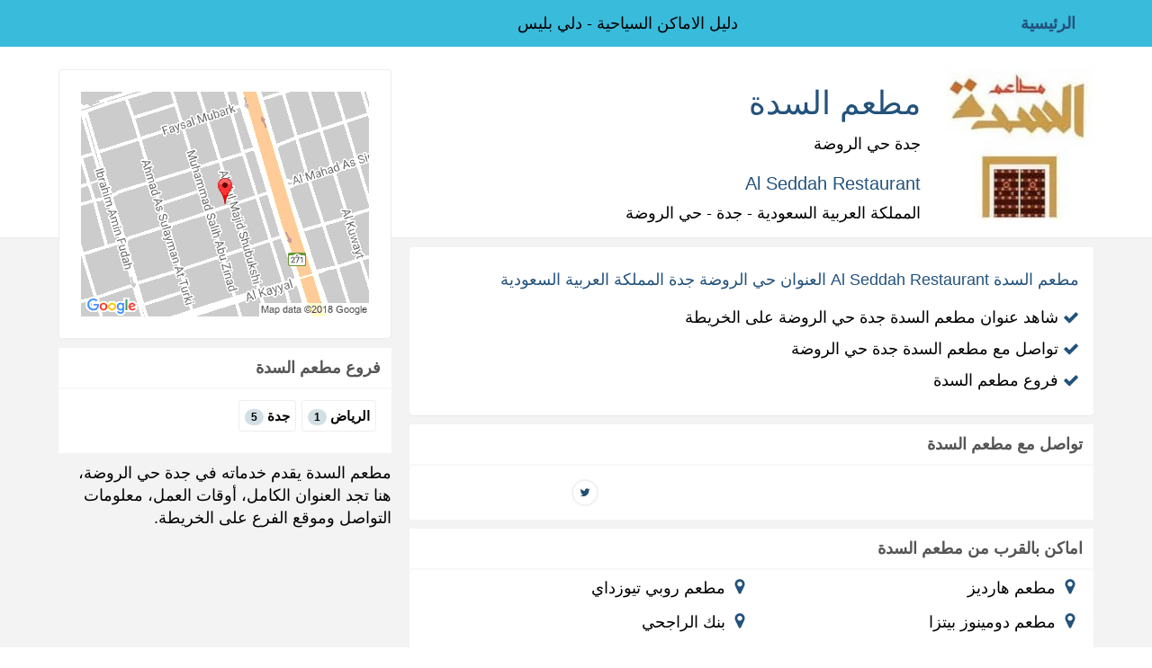

--- FILE ---
content_type: text/html; charset=utf-8
request_url: https://www.dliplace.com/ar/maps/place787
body_size: 4177
content:
<!DOCTYPE html><html dir="rtl" lang="ar"><head><meta name="viewport" content="width=device-width, initial-scale=1" /><meta http-equiv="content-type" content="text/html; charset=utf-8" /><title>مطعم السدة جدة حي الروضة </title><meta name="description" content="مطعم السدة جدة حي الروضة  Al Seddah Restaurant l'ul hgs]m" /><meta name="robots" content="index, follow, max-snippet:-1, max-image-preview:large, max-video-preview:-1" /><meta property="og:title" content="مطعم السدة جدة حي الروضة " /><meta property="og:description" content="عنوان مطعم السدة جدة حي الروضة " /><meta property="og:url" content="https://www.dliplace.com/ar/maps/place787" /><meta property="og:type" content="place" /><meta property="twitter:card" content="summary_large_image" /><meta property="twitter:url" content="https://www.dliplace.com/ar/maps/place787" /><meta property="twitter:site" content="@dliplace" /><meta property="twitter:title" content="مطعم السدة جدة حي الروضة " /><meta property="twitter:description" content="عنوان مطعم السدة جدة حي الروضة " /><meta property="twitter:image:alt" content="مطعم السدة" /><link rel="canonical" href="https://www.dliplace.com/ar/maps/place787"><link rel="alternate" hreflang="ar" href="https://www.dliplace.com/ar/maps/place787"><link rel="alternate" hreflang="en" href="https://www.dliplace.com/en/maps/place787"><link rel="alternate" hreflang="x-default" href="https://www.dliplace.com/ar/maps/place787"><script type="application/ld+json">{"@context":"https://schema.org","@type":"LocalBusiness","name":"مطعم السدة","url":"https://www.dliplace.com/ar/maps/place787","image":"https://www.dliplace.com/logo/7294036-183.jpg","telephone":"","address":{"@type":"PostalAddress","streetAddress":"","addressLocality":"جدة","addressRegion":"حي الروضة","addressCountry":"المملكة العربية السعودية"},"geo":{"@type":"GeoCoordinates","latitude":"21.553598","longitude":"39.162106"}}</script><meta property="og:image" content="https://www.dliplace.com/logo/7294036-183.jpg" /><meta property="twitter:image" content="https://www.dliplace.com/logo/7294036-183.jpg" /><meta property="thumbnailUrl" content="https://www.dliplace.com/logo/7294036-183.jpg" /><base href="https://www.dliplace.com/"><link rel="preload" href="https://www.dliplace.com/css/bootstrap-ar.css?v=20250911" as="style"><link rel="preload" href="https://www.dliplace.com/style.css?v=20250911" as="style"><link rel="stylesheet" href="https://www.dliplace.com/css/bootstrap-ar.css?v=20250911" media="print" onload="this.media='all'"><link rel="stylesheet" href="https://www.dliplace.com/style.css?v=20250911" media="print" onload="this.media='all'"><noscript><link rel="stylesheet" href="https://www.dliplace.com/css/bootstrap-ar.css?v=20250911"><link rel="stylesheet" href="https://www.dliplace.com/style.css?v=20250911"></noscript><link rel="preconnect" href="https://pagead2.googlesyndication.com" crossorigin><link rel="preconnect" href="https://googleads.g.doubleclick.net" crossorigin><link rel="preconnect" href="https://tpc.googlesyndication.com" crossorigin><link rel="preconnect" href="https://www.google-analytics.com" crossorigin><link rel="dns-prefetch" href="//pagead2.googlesyndication.com"><link rel="dns-prefetch" href="//googleads.g.doubleclick.net"><link rel="dns-prefetch" href="//tpc.googlesyndication.com"><link rel="dns-prefetch" href="//www.google-analytics.com"><link rel="preload" href="https://www.dliplace.com/fonts/dliplace-icons4.woff" as="font" type="font/woff" crossorigin><link href="https://www.dliplace.com/favicon.ico" rel="icon" /><!--[if lt IE 9]><script async src="https://oss.maxcdn.com/html5shiv/3.7.2/html5shiv.min.js"></script><script async src="https://oss.maxcdn.com/respond/1.4.2/respond.min.js"></script><![endif]--><script async src="https://ajax.googleapis.com/ajax/libs/jquery/1.11.2/jquery.min.js"></script><script defer src="https://www.dliplace.com/js/bootstrap.js"></script><meta name="google-site-verification" content="caRowDLbSwc7xDI0AoFgSaudOhrN7dvpmrH7jNJ-gpM" /></head><body ><div id="cont"><noscript><div id="noscript-warning">dliplace works best with JavaScript enabled</div></noscript><header><nav class="navbar navbar-default"><div class="container"><div class="navbar-header"><button type="button" class="navbar-toggle" data-toggle="collapse" data-target="#navbar-brand-centered"><span class="sr-only">Toggle navigation</span><span class="icon-bar"></span><span class="icon-bar"></span><span class="icon-bar"></span></button><div class="navbar-brand navbar-brand-centered">دليل الاماكن السياحية - دلي بليس</div></div><div class="collapse navbar-collapse" id="navbar-brand-centered"><ul class="nav navbar-nav navbar-right"><li><a href="https://www.dliplace.com/ar/">الرئيسية</a></li></ul></div></div></nav></header><main class="main-content"><div id="page"><div class="container" itemscope itemtype="https://schema.org/Store"><div class="row"><div class="col-sm-6 col-md-8"><div class="margin10"><div class="entry-header"><div class="row"><div class="col-md-3"><a itemprop="url" href="/ar/maps/place787" title="مطعم السدة جدة"><img itemprop="logo" src="/cdn-cgi/image/width=196,dpr=1,format=auto/logo/7294036-183.jpg" srcset="/cdn-cgi/image/width=196,dpr=1,format=auto/logo/7294036-183.jpg 1x,/cdn-cgi/image/width=196,dpr=1.5,format=auto/logo/7294036-183.jpg 1.5x,/cdn-cgi/image/width=196,dpr=2,format=auto/logo/7294036-183.jpg 2x" sizes="196px" alt="مطعم السدة جدة" title="مطعم السدة جدة" class="img-responsive center-block" width="196" height="170" decoding="async" loading="lazy"></a></div><div class="col-md-9 cen_ter"><h1><a itemprop="url" href="/ar/maps/place787" class="co4"><span itemprop="name">مطعم السدة</span></a><br /><small class="f3">جدة حي الروضة </small></h1><h2 class="co4">Al Seddah Restaurant</h2><span itemprop="address" itemscope itemtype="https://schema.org/PostalAddress"><a href="/ar/find/1/restaurants" target="_blank"><span itemprop="addressCountry">المملكة العربية السعودية</span></a> - <a href="/ar/incity/ksa/jeddah/restaurants" target="_blank"><span itemprop="addressLocality">جدة</span></a> - <a href="/ar/dist/1/1/Al-Rawdah-Dist" target="_blank"><span itemprop="addressRegion">حي الروضة</span></a></span></div></div></div></div><div class="panel panel-body co4"><p class="text-justify line-h1" itemprop="description">مطعم السدة Al Seddah Restaurant العنوان  حي الروضة جدة المملكة العربية السعودية <ul class="list-unstyled padding10"><li class="margin10"><i class="dli dliplace-ok co8"></i> <a href="https://maps.google.com/maps?q=21.553598,39.162106" target="_blank" rel="nofollow">شاهد عنوان مطعم السدة جدة حي الروضة  على الخريطة</a></li><li class="margin10"><i class="dli dliplace-ok co8"></i> <a href="https://www.dliplace.com/ar/maps/place787#infoplace">تواصل مع مطعم السدة جدة حي الروضة </a></li><li><i class="dli dliplace-ok co8"></i> <a href="https://www.dliplace.com/ar/maps/place787#branchplace">فروع مطعم السدة</a></li></ul></div><div id="infoplace" class="box-header clearfix"><h2>تواصل مع مطعم السدة</h2><div class="clearfix box-bady"><div class="col-md-6"><ul class="list-unstyled"></ul></div><div class="col-md-6 social"><ul class="list-inline text-center"><li><a href="https://twitter.com/alseddahrestura" rel="nofollow" title="مطعم السدة - twitter" target="_blank"><i class="dli dliplace-twitter"></i> </a></li></ul></div></div></div><div class="box-header clearfix"><h2>اماكن بالقرب من مطعم السدة</h2><div class="clearfix box-bady"><div class="col-md-12"><ul class="list-inline"><li class="col-md-6 col-xs-12 hidden-text margin10"><i class="dli dliplace-places2 f5 co8"></i> <a href="/ar/maps/place778" title="مطعم هارديز" target="_blank">مطعم هارديز</a></li><li class="col-md-6 col-xs-12 hidden-text margin10"><i class="dli dliplace-places2 f5 co8"></i> <a href="/ar/maps/place779" title="مطعم روبي تيوزداي" target="_blank">مطعم روبي تيوزداي</a></li><li class="col-md-6 col-xs-12 hidden-text margin10"><i class="dli dliplace-places2 f5 co8"></i> <a href="/ar/maps/place780" title="مطعم دومينوز بيتزا" target="_blank">مطعم دومينوز بيتزا</a></li><li class="col-md-6 col-xs-12 hidden-text margin10"><i class="dli dliplace-places2 f5 co8"></i> <a href="/ar/maps/place781" title="بنك الراجحي" target="_blank">بنك الراجحي</a></li><li class="col-md-6 col-xs-12 hidden-text margin10"><i class="dli dliplace-places2 f5 co8"></i> <a href="/ar/maps/place782" title="محطة حائل" target="_blank">محطة حائل</a></li><li class="col-md-6 col-xs-12 hidden-text margin10"><i class="dli dliplace-places2 f5 co8"></i> <a href="/ar/maps/place783" title="مطعم بيت الشواية" target="_blank">مطعم بيت الشواية</a></li><li class="col-md-6 col-xs-12 hidden-text margin10"><i class="dli dliplace-places2 f5 co8"></i> <a href="/ar/maps/place784" title="محطة نفط" target="_blank">محطة نفط</a></li><li class="col-md-6 col-xs-12 hidden-text margin10"><i class="dli dliplace-places2 f5 co8"></i> <a href="/ar/maps/place785" title="مطعم بيتزا هت" target="_blank">مطعم بيتزا هت</a></li><li class="col-md-6 col-xs-12 hidden-text margin10"><i class="dli dliplace-places2 f5 co8"></i> <a href="/ar/maps/place786" title="مطعم بيت الشواية" target="_blank">مطعم بيت الشواية</a></li><li class="col-md-6 col-xs-12 hidden-text margin10"><i class="dli dliplace-places2 f5 co8"></i> <a href="/ar/maps/place787" title="مطعم السدة" target="_blank">مطعم السدة</a></li><li class="col-md-6 col-xs-12 hidden-text margin10"><i class="dli dliplace-places2 f5 co8"></i> <a href="/ar/maps/place788" title="سوق المساعدية" target="_blank">سوق المساعدية</a></li><li class="col-md-6 col-xs-12 hidden-text margin10"><i class="dli dliplace-places2 f5 co8"></i> <a href="/ar/maps/place789" title="مطعم فيتامين عصائر العالم" target="_blank">مطعم فيتامين عصائر العالم</a></li><li class="col-md-6 col-xs-12 hidden-text margin10"><i class="dli dliplace-places2 f5 co8"></i> <a href="/ar/maps/place790" title="مطعم شاورمتك" target="_blank">مطعم شاورمتك</a></li><li class="col-md-6 col-xs-12 hidden-text margin10"><i class="dli dliplace-places2 f5 co8"></i> <a href="/ar/maps/place791" title="دانكن دونتس" target="_blank">دانكن دونتس</a></li><li class="col-md-6 col-xs-12 hidden-text margin10"><i class="dli dliplace-places2 f5 co8"></i> <a href="/ar/maps/place792" title="بن داود" target="_blank">بن داود</a></li><li class="col-md-6 col-xs-12 hidden-text margin10"><i class="dli dliplace-places2 f5 co8"></i> <a href="/ar/maps/place793" title="مطعم شيزان الهندي" target="_blank">مطعم شيزان الهندي</a></li><li class="col-md-6 col-xs-12 hidden-text margin10"><i class="dli dliplace-places2 f5 co8"></i> <a href="/ar/maps/place794" title="نكهة القهوة" target="_blank">نكهة القهوة</a></li><li class="col-md-6 col-xs-12 hidden-text margin10"><i class="dli dliplace-places2 f5 co8"></i> <a href="/ar/maps/place795" title="محطة بنزين" target="_blank">محطة بنزين</a></li><li class="col-md-6 col-xs-12 hidden-text margin10"><i class="dli dliplace-places2 f5 co8"></i> <a href="/ar/maps/place796" title="سوبر ماركت مانويل" target="_blank">سوبر ماركت مانويل</a></li><li class="col-md-6 col-xs-12 hidden-text margin10"><i class="dli dliplace-places2 f5 co8"></i> <a href="/ar/maps/place797" title="البنك الاهلي التجاري" target="_blank">البنك الاهلي التجاري</a></li></ul></div></div></div></div><!-- col-md-8 --><div class="col-sm-6 col-md-4 column-sidebar"><div class="sidebar-map margin10" id="mapplace"><a href="https://maps.google.com/maps?q=21.553598,39.162106" title="عنوان مطعم السدة" target="_blank" rel="nofollow"><img width="320" height="250" class="img-responsive" src="/img/placemap.gif" alt="مطعم السدة" /></a></div><div id="branchplace" class="box-header"><h2>فروع مطعم السدة</h2><div class="tagscat"><ul><li><a href="/ar/branchs/4/24" title="فروع مطعم السدة في الرياض" target="_blank">الرياض <span class="badge">1</span></a></li><li><a href="/ar/branchs/1/24" title="فروع مطعم السدة في جدة" target="_blank">جدة <span class="badge">5</span></a></li></ul></div></div><p>مطعم السدة يقدم خدماته في جدة حي الروضة، هنا تجد العنوان الكامل، أوقات العمل، معلومات التواصل وموقع الفرع على الخريطة.</p></div><!-- col-md-4 --></div><!-- row --><h3 class="text-center co4">عنوان مطعم السدة - جدة حي الروضة  Al Seddah Restaurant<br />l'ul hgs]m</h3></div><!-- container --></div><!-- page --><div class="container"><div class="row"><div class="col-md-12"><a href="https://www.wneen.com/lyrics/3931" target="_blank"> كلمات اغنية ويلاه راشد الماجد </a> - <a href="https://www.wneen.com/lyrics/3932" target="_blank"> كلمات اغنية رغم البعاد ماجد المهندس </a> - <a href="https://www.wneen.com/lyrics/3933" target="_blank"> كلمات اغنية انا اسف ماجد المهندس </a> - <a href="https://www.wneen.com/lyrics/3934" target="_blank"> كلمات اغنية ناقصك شي ماجد المهندس </a> - <a href="https://www.wneen.com/lyrics/3935" target="_blank"> كلمات اغنية ودي انسى ماجد المهندس </a> - </div></div></div><!-- نهاية صندوق الخريطة --><script>function init() {var imgDefer = document.getElementsByTagName('img');for (var i=0; i<imgDefer.length; i++) {if(imgDefer[i].getAttribute('data-src')) {imgDefer[i].setAttribute('src',imgDefer[i].getAttribute('data-src'));} } }window.onload = init;</script><div class="container"><div class="row"><div class="col-sm-12 col-md-12 margin"><ul class="places"><li><ins class="adsbygoogle" style="display:block" data-ad-client="ca-pub-7962306790851601" data-ad-slot="1210483441" data-ad-format="auto"></ins><script>(adsbygoogle = window.adsbygoogle || []).push({});</script></li></ul></div></div></div></main></div><!-- /cont --><footer class="footer-distributed"><div class="footer-right"></div><div class="footer-left"><p class="footer-links"><a href="https://www.dliplace.com/pages/privacy" rel="nofollow">سياسة الخصوصية - privacy</a> - <a href="https://www.dliplace.com/en/cat/banks">banks</a> - <a href="https://www.dliplace.com/en/cat/sweets">sweets</a> - <a href="https://www.dliplace.com/en/cat/supermarket">supermarket</a> - <a href="https://www.dliplace.com/en/cat/restaurants">restaurants</a> - <a href="https://www.dliplace.com/en/cat/cars-rental">cars rental</a> - <a href="https://www.dliplace.com/en/cat/clothes">clothes</a> - <a href="https://www.dliplace.com/en/cat/schools">schools</a> - <a href="https://www.dliplace.com/en/cat/transport-companies">transport companies</a> - <a href="https://www.dliplace.com/en/cat/cafes">cafes</a> - <a href="https://www.dliplace.com/en/cat/electronics">electronics</a> - <a href="https://www.dliplace.com/en/cat/Shops">Shops</a> - <a href="https://www.dliplace.com/en/cat/communication">communication</a> - <a href="https://www.dliplace.com/en/cat/car-showrooms">car showrooms</a> - <a href="https://www.dliplace.com/en/cat/resorts">resorts</a> - <a href="https://www.dliplace.com/en/cat/health">health</a> - <a href="https://www.dliplace.com/en/cat/furniture">furniture</a> - <a href="https://www.dliplace.com/en/cat/universities-and-colleges">universities and colleges</a> - <a href="https://www.dliplace.com/en/cat/travel-and-tourism">travel and tourism</a> - <a href="https://www.dliplace.com/en/cat/pharmacies">pharmacies</a> - <a href="https://www.dliplace.com/en/cat/hotels">hotels</a> - <a href="https://www.dliplace.com/en/cat/body-building">body building</a> - <a href="https://www.dliplace.com/country/saudi-arabia">saudi arabia</a> - <a href="https://www.dliplace.com/country/united-arab-emirates">united arab emirates</a> - <a href="https://www.dliplace.com/country/norway">norway</a> - <a href="https://www.dliplace.com/country/kuwait">kuwait</a> - <a href="https://www.dliplace.com/country/egypt">egypt</a> - <a href="https://www.dliplace.com/country/denmark">denmark</a> - <a href="https://www.dliplace.com/country/china">china</a> - <a href="https://www.dliplace.com/country/united-states">united states</a> - <a href="https://www.dliplace.com/country/turkey">turkey</a> - <a href="https://www.dliplace.com/country/bahrain">bahrain</a> - </p><p>كل الحقوق محفوظة 2016</p></div></footer><script>(function(i,s,o,g,r,a,m){i['GoogleAnalyticsObject']=r;i[r]=i[r]||function(){(i[r].q=i[r].q||[]).push(arguments)},i[r].l=1*new Date();a=s.createElement(o),m=s.getElementsByTagName(o)[0];a.async=1;a.src=g;m.parentNode.insertBefore(a,m)})(window,document,'script','https://www.google-analytics.com/analytics.js','ga');ga('create', 'UA-79765126-1', 'auto');ga('send', 'pageview');</script><script async src="//pagead2.googlesyndication.com/pagead/js/adsbygoogle.js"></script><script> (adsbygoogle = window.adsbygoogle || []).push({  google_ad_client: "ca-pub-7962306790851601",  enable_page_level_ads: true });</script><script defer src="https://static.cloudflareinsights.com/beacon.min.js/vcd15cbe7772f49c399c6a5babf22c1241717689176015" integrity="sha512-ZpsOmlRQV6y907TI0dKBHq9Md29nnaEIPlkf84rnaERnq6zvWvPUqr2ft8M1aS28oN72PdrCzSjY4U6VaAw1EQ==" data-cf-beacon='{"version":"2024.11.0","token":"11ecbb2724e14f668a93cd91fae68d53","r":1,"server_timing":{"name":{"cfCacheStatus":true,"cfEdge":true,"cfExtPri":true,"cfL4":true,"cfOrigin":true,"cfSpeedBrain":true},"location_startswith":null}}' crossorigin="anonymous"></script>
</body></html>

--- FILE ---
content_type: text/html; charset=utf-8
request_url: https://www.google.com/recaptcha/api2/aframe
body_size: 268
content:
<!DOCTYPE HTML><html><head><meta http-equiv="content-type" content="text/html; charset=UTF-8"></head><body><script nonce="0w66JoB_JgjPxc8YN5F-Ww">/** Anti-fraud and anti-abuse applications only. See google.com/recaptcha */ try{var clients={'sodar':'https://pagead2.googlesyndication.com/pagead/sodar?'};window.addEventListener("message",function(a){try{if(a.source===window.parent){var b=JSON.parse(a.data);var c=clients[b['id']];if(c){var d=document.createElement('img');d.src=c+b['params']+'&rc='+(localStorage.getItem("rc::a")?sessionStorage.getItem("rc::b"):"");window.document.body.appendChild(d);sessionStorage.setItem("rc::e",parseInt(sessionStorage.getItem("rc::e")||0)+1);localStorage.setItem("rc::h",'1770039487579');}}}catch(b){}});window.parent.postMessage("_grecaptcha_ready", "*");}catch(b){}</script></body></html>